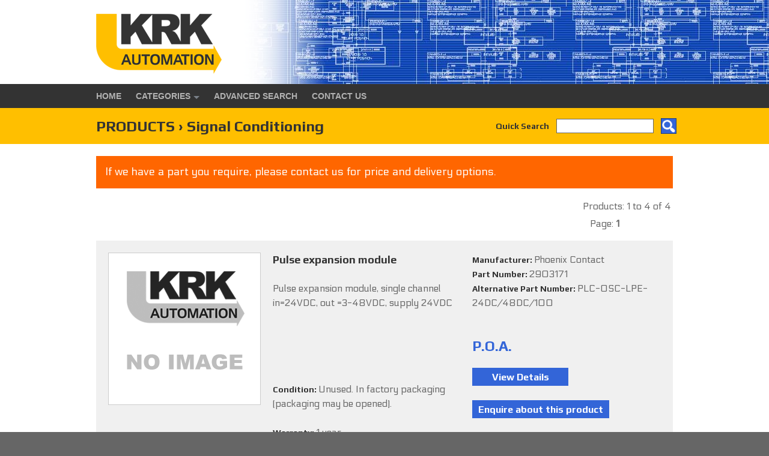

--- FILE ---
content_type: text/html; charset=UTF-8
request_url: https://www.krkautomation.com/ProductView.php?SCID=12
body_size: 4251
content:
 
<!DOCTYPE html PUBLIC "-//W3C//DTD XHTML 1.0 Transitional//EN" "http://www.w3.org/TR/xhtml1/DTD/xhtml1-transitional.dtd">
<html xmlns="http://www.w3.org/1999/xhtml">
<head>
<meta name="viewport" content="width=device-width, initial-scale=1">
<meta http-equiv="Content-Type" content="text/html; charset=utf-8" />
<title>KRK Automation</title>
<title>KRK Automation - PRODUCTS &#8250; Signal Conditioning - In stock, UK</title>
<meta name="description" content="PRODUCTS &#8250; Signal Conditioning - In stock, UK">
<meta name="keywords" content="PRODUCTS &#8250; Signal Conditioning - In stock, UK">
<link href='https://fonts.googleapis.com/css?family=Electrolize' rel='stylesheet' type='text/css'>
<link href='https://fonts.googleapis.com/css?family=Play:400,700' rel='stylesheet' type='text/css'>
<link href="KRKstyle.css" rel="stylesheet" type="text/css" />
<script src="https://code.jquery.com/jquery-latest.min.js" type="text/javascript"></script>
<script src="Scripts/script.js"></script>
</head>
<body>
<div id="HeaderOuter">
	<div id="Header"><a href="index.php"><img src="Images/Logo.png" width="427" height="140" alt="KRK Automation" /></a>
</div>
</div>
<div id="MenuTop1">
	<div id="NavTop"><div id="cssmenu">
<ul>
	<li><a href="index.php">Home</a></li>
	<li class="active has-sub"><a class="sub" href="ProductView.php">Categories<!--[if gte IE 7]><!--></a><!--<![endif]-->
	<!--[if lte IE 6]><table><tr><td><![endif]-->
		<ul>
			<li><a class="fly" href="ProductView.php?CID=24">Computer Components</a><ul><li><a href="ProductView.php?SCID=86">Computer Components Miscellaneous</a></li></ul></li><li><a class="fly" href="ProductView.php?CID=10">Electrical Components</a><ul><li><a href="ProductView.php?SCID=11">Control Panel Accessories</a></li><li><a href="ProductView.php?SCID=12">Signal Conditioning</a></li><li><a href="ProductView.php?SCID=52">Control Relays</a></li><li><a href="ProductView.php?SCID=55">Power Supplies</a></li><li><a href="ProductView.php?SCID=58">Controllers</a></li><li><a href="ProductView.php?SCID=65">Connectors</a></li><li><a href="ProductView.php?SCID=70">Switches</a></li><li><a href="ProductView.php?SCID=88">Electrical Components Miscellaneous</a></li><li><a href="ProductView.php?SCID=89">Switchgear</a></li></ul></li><li><a class="fly" href="ProductView.php?CID=23">Electronic Assemblies</a><ul><li><a href="ProductView.php?SCID=78">Manufacturer Specific Parts</a></li></ul></li><li><a class="fly" href="ProductView.php?CID=9">Motion &amp; Positioning</a><ul><li><a href="ProductView.php?SCID=19">Variable Frequency Drives</a></li><li><a href="ProductView.php?SCID=20">Encoders &amp; Resolvers</a></li><li><a href="ProductView.php?SCID=21">Servo Motors, Drives &amp; Controllers</a></li><li><a href="ProductView.php?SCID=22">Stepper Motors, Drives &amp; Controllers</a></li><li><a href="ProductView.php?SCID=57">Motion &amp; Positioning Miscellaneous</a></li><li><a href="ProductView.php?SCID=71">DC Motor Controllers</a></li></ul></li><li><a class="fly" href="ProductView.php?CID=22">Network Components</a><ul><li><a href="ProductView.php?SCID=42">PROFIBUS</a></li><li><a href="ProductView.php?SCID=43">Industrial Ethernet</a></li><li><a href="ProductView.php?SCID=44">AS-i</a></li><li><a href="ProductView.php?SCID=45">Network Components Miscellaneous</a></li><li><a href="ProductView.php?SCID=77">Modbus +</a></li></ul></li><li><a class="fly" href="ProductView.php?CID=20">Operator Control &amp; Monitoring</a><ul><li><a href="ProductView.php?SCID=35">Operator Panels &amp; HMI</a></li><li><a href="ProductView.php?SCID=37">PC Based HMI</a></li><li><a href="ProductView.php?SCID=56">Operator Control &amp; Monitoring Accessories</a></li><li><a href="ProductView.php?SCID=82">Signalling devices</a></li><li><a href="ProductView.php?SCID=83">Input devices</a></li></ul></li><li><a class="fly" href="ProductView.php?CID=7">PLC Components</a><ul><li><a href="ProductView.php?SCID=8">S5</a></li><li><a href="ProductView.php?SCID=9">S7-300</a></li><li><a href="ProductView.php?SCID=13">S7-200</a></li><li><a href="ProductView.php?SCID=14">S7-400</a></li><li><a href="ProductView.php?SCID=16">S7-1200</a></li><li><a href="ProductView.php?SCID=17">LOGO!</a></li><li><a href="ProductView.php?SCID=34">Distributed I/O</a></li><li><a href="ProductView.php?SCID=38">PLC Components Accessories</a></li><li><a href="ProductView.php?SCID=41">S7 Generic</a></li><li><a href="ProductView.php?SCID=60">C200H</a></li><li><a href="ProductView.php?SCID=61">CQM</a></li><li><a href="ProductView.php?SCID=62">CPM</a></li><li><a href="ProductView.php?SCID=63">A Series</a></li><li><a href="ProductView.php?SCID=64">SUCOS</a></li><li><a href="ProductView.php?SCID=67">System 2003</a></li><li><a href="ProductView.php?SCID=72">PLC Components Miscellaneous</a></li><li><a href="ProductView.php?SCID=76">FX series</a></li><li><a href="ProductView.php?SCID=79">A120 Series</a></li><li><a href="ProductView.php?SCID=80">TSX Series</a></li><li><a href="ProductView.php?SCID=81">TWIDO</a></li></ul></li><li><a class="fly" href="ProductView.php?CID=16">Pneumatic Components</a><ul><li><a href="ProductView.php?SCID=73">SV2000 manifold system</a></li><li><a href="ProductView.php?SCID=74">Pneumatic Components Miscellaneous</a></li><li><a href="ProductView.php?SCID=84">System 5470</a></li><li><a href="ProductView.php?SCID=85">Solenoid Valves</a></li></ul></li><li><a class="fly" href="ProductView.php?CID=21">Programming Accessories</a><ul><li><a href="ProductView.php?SCID=39">Industrial Automation Software</a></li><li><a href="ProductView.php?SCID=40">Cables, Adapters &amp; General</a></li></ul></li><li><a class="fly" href="ProductView.php?CID=11">Safety Components</a><ul><li><a href="ProductView.php?SCID=53">Safety Monitoring Relays</a></li><li><a href="ProductView.php?SCID=54">Safety Switches</a></li><li><a href="ProductView.php?SCID=75">Light Curtains</a></li></ul></li><li><a class="fly" href="ProductView.php?CID=12">Sensors &amp; Instrumentation</a><ul><li><a href="ProductView.php?SCID=10">Sensors &amp; Instrumentation Accessories</a></li><li><a href="ProductView.php?SCID=46">Photoelectric</a></li><li><a href="ProductView.php?SCID=47">Ultrasonic</a></li><li><a href="ProductView.php?SCID=48">Proximity</a></li><li><a href="ProductView.php?SCID=49">Machine Vision</a></li><li><a href="ProductView.php?SCID=68">Level</a></li><li><a href="ProductView.php?SCID=69">Pressure</a></li><li><a href="ProductView.php?SCID=87">Temperature</a></li><li><a href="ProductView.php?SCID=90">Weight</a></li></ul></li><li><a class="fly" href="ProductView.php?CID=18">Tools and Meters</a><ul><li><a href="ProductView.php?SCID=66">Test equipment</a></li></ul></li>		</ul>
	<!--[if lte IE 6]></td></tr></table></a><![endif]-->
	</li>
	<li><a href="Search.php">Advanced Search</a></li>
	<li><a href="Contact.php">Contact Us</a></li>
</ul>
</div></div>
</div>
<div id="MenuTop2">
	<div id="SearchTop">
		<div id="SearchBox">
	<form action="ProductView.php" method="get" id="frmSearch" name="frmSearch">
		<table width="296" border="0" cellspacing="0" cellpadding="0">
			<tr>
				<td width="91" nowrap="nowrap"><strong class="HeadingSearch">Quick Search</strong></td>
				<td width="12" nowrap="nowrap">&nbsp;&nbsp;&nbsp;</td>
				<td width="150"><input name="Search" type="text" class="FormFieldS" id="Search" size="25" maxlength="50" /></td>
				<td width="12">&nbsp;&nbsp;&nbsp;</td>
				<td width="31"><input type="image" name="imageField" id="imageField" src="Images/Search.png" /></td>
			</tr>
		</table>
	</form>
</div>		<h1>PRODUCTS &#8250; Signal Conditioning</h1>
	</div>
</div>
<div id="Container">
	<div id="Page">
				<div id="ShopMessage">If we have a part you require, please contact us for price and delivery options.</div>
		<div id="RecNav">
	<table width="10%" border="0" align="right" cellpadding="2" cellspacing="1">
		<tr>
			<td colspan="2" nowrap="nowrap" class="TextRight">Products: 1 to 4 of 4</td>
		</tr>
		<tr>
			<td nowrap="nowrap">
				&nbsp;&nbsp;&nbsp;Page: <strong>1</strong> &nbsp;&nbsp;&nbsp;			</td>
			<td nowrap="nowrap">
				<div id="Buttons">
																								</div>
			</td>
		</tr>
	</table>
</div>
<br /><br /><br />		<div id="Product">
			<div id="ProdImage">
				<a href="ProductDetails.php?PID=838&RF=0&RT=4&SCID=12"><img src="UploadImages/NoImage.gif" alt="Pulse expansion module" width="252" class="ProdImage"></a>							</div>
			<div id="ProdColumn">
				<span class="Heading">Pulse expansion module</span>
				<br />
				<br />
				Pulse expansion module, single channel in=24VDC, out =3-48VDC, supply 24VDC<br />
<br />
<br />
<br />
<br /><br /><span class="Heading2">Condition: </span>Unused. In factory packaging (packaging may be opened).<br /><br /><span class="Heading2">Warranty: </span>1 year			</div>
			<div id="ProdColumn">
				<span class="Heading2">Manufacturer: </span>Phoenix Contact<br /><span class="Heading2">Part Number: </span>2903171<br /><span class="Heading2">Alternative Part Number: </span>PLC-0SC-LPE-24DC/48DC/100<br />				<br />
				<br />
								<span class="Price">P.O.A.</span>
								<br />
				<br />
				<input name="Details" type="button" class="ButtonDetails" value="View Details" onclick="window.location.href='ProductDetails.php?PID=838&RF=0&RT=4&SCID=12'" />
				<br />
				<br />
				<input name="Enquire" type="button" class="ButtonDetailsNW" value="Enquire about this product"  onClick="window.location.href='Enquire.php?PID=838';" />
			</div>
		</div>
				<div id="Product">
			<div id="ProdImage">
				<a href="ProductDetails.php?PID=639&RF=0&RT=4&SCID=12"><img src="UploadImages/NoImage.gif" alt="Pulse expansion timer" width="252" class="ProdImage"></a>							</div>
			<div id="ProdColumn">
				<span class="Heading">Pulse expansion timer</span>
				<br />
				<br />
				Pulse expansion timer module, input 24V DC, output 3 - 48V DC, range 10 - 1500mS. <br />
<br />
Requires 12 pos. connector plug 17 81 08 5 or similar.<br />
<br />
<br />
<br /><br /><span class="Heading2">Condition: </span>Unused. In factory packaging (packaging may be opened).<br /><br /><span class="Heading2">Warranty: </span>1 year			</div>
			<div id="ProdColumn">
				<span class="Heading2">Manufacturer: </span>Phoenix Contact<br /><span class="Heading2">Part Number: </span>27 66 85 0<br /><span class="Heading2">Alternative Part Number: </span>UEGM-OE/AV-24DC/24DC/100<br />				<br />
				<br />
								<span class="Price">P.O.A.</span>
								<br />
				<br />
				<input name="Details" type="button" class="ButtonDetails" value="View Details" onclick="window.location.href='ProductDetails.php?PID=639&RF=0&RT=4&SCID=12'" />
				<br />
				<br />
				<input name="Enquire" type="button" class="ButtonDetailsNW" value="Enquire about this product"  onClick="window.location.href='Enquire.php?PID=639';" />
			</div>
		</div>
				<div id="Product">
			<div id="ProdImage">
				<a href="ProductDetails.php?PID=640&RF=0&RT=4&SCID=12"><img src="UploadImages/NoImage.gif" alt="Pulse expansion timer" width="252" class="ProdImage"></a>							</div>
			<div id="ProdColumn">
				<span class="Heading">Pulse expansion timer</span>
				<br />
				<br />
				Pulse expansion timer module, input 24V DC, output 3 - 48V DC, range 10 - 1500mS. <br />
<br />
Requires 12 pos. connector plug 17 81 08 5 or similar.<br />
<br />
<br />
<br /><br /><span class="Heading2">Condition: </span>Used. Serviceable quality.  Retrieved from working equipment and/or tested where possible. Some light cosmetic damage or discolouration may be present.<br /><br /><span class="Heading2">Warranty: </span>6 months			</div>
			<div id="ProdColumn">
				<span class="Heading2">Manufacturer: </span>Phoenix Contact<br /><span class="Heading2">Part Number: </span>27 66 85 0<br /><span class="Heading2">Alternative Part Number: </span>UEGM-OE/AV-24DC/24DC/100<br />				<br />
				<br />
								<span class="Price">P.O.A.</span>
								<br />
				<br />
				<input name="Details" type="button" class="ButtonDetails" value="View Details" onclick="window.location.href='ProductDetails.php?PID=640&RF=0&RT=4&SCID=12'" />
				<br />
				<br />
				<input name="Enquire" type="button" class="ButtonDetailsNW" value="Enquire about this product"  onClick="window.location.href='Enquire.php?PID=640';" />
			</div>
		</div>
				<div id="Product">
			<div id="ProdImage">
				<a href="ProductDetails.php?PID=496&RF=0&RT=4&SCID=12"><img src="UploadImages/NoImage.gif" alt="Weight control card" width="252" class="ProdImage"></a>							</div>
			<div id="ProdColumn">
				<span class="Heading">Weight control card</span>
				<br />
				<br />
				Weight control card. Type CPA-MPC<br />
<br /><br /><span class="Heading2">Condition: </span>Unused. Original packaging missing or re-packed.<br /><br /><span class="Heading2">Warranty: </span>1 year			</div>
			<div id="ProdColumn">
				<span class="Heading2">Manufacturer: </span>Penko<br /><span class="Heading2">Part Number: </span>4K820-6081<br /><span class="Heading2">Alternative Part Number: </span>4K8206081<br />				<br />
				<br />
								<span class="Price">P.O.A.</span>
								<br />
				<br />
				<input name="Details" type="button" class="ButtonDetails" value="View Details" onclick="window.location.href='ProductDetails.php?PID=496&RF=0&RT=4&SCID=12'" />
				<br />
				<br />
				<input name="Enquire" type="button" class="ButtonDetailsNW" value="Enquire about this product"  onClick="window.location.href='Enquire.php?PID=496';" />
			</div>
		</div>
		<span class="Heading2">&nbsp;All prices are exclusive of VAT.</span><br /><div id="RecNav">
	<table width="10%" border="0" align="right" cellpadding="2" cellspacing="1">
		<tr>
			<td colspan="2" nowrap="nowrap" class="TextRight">Products: 1 to 4 of 4</td>
		</tr>
		<tr>
			<td nowrap="nowrap">
				&nbsp;&nbsp;&nbsp;Page: <strong>1</strong> &nbsp;&nbsp;&nbsp;			</td>
			<td nowrap="nowrap">
				<div id="Buttons">
																								</div>
			</td>
		</tr>
	</table>
</div>
	</div>
</div>
<div id="FooterOuter">	<div id="FooterTop" style="background-color:#333; color: #CCC; font-weight: bold;" class="FL">
		<div id="FooterTopInner" style="margin: auto; max-width: 960px; min-height: 40px; line-height: 40px; padding: 0px 20px 0px 20px; text-align: right;"><span style="margin-right: 40px;">Tel: +44 (0)1622 910121</span>E-mail: <a href="mailto:enquiries@krkautomation.com">enquiries@krkautomation.com</a></div>
	</div>
	<div id="Footer">
		<div id="FooterBox">
			<div class="HeadingFooter" id="FooterBoxTop">Categories</div>
			<div class="FN" id="FooterBoxLower">
			<a href="ProductView.php?CID=24">Computer Components</a><a href="ProductView.php?CID=10">Electrical Components</a><a href="ProductView.php?CID=23">Electronic Assemblies</a><a href="ProductView.php?CID=9">Motion &amp; Positioning</a><a href="ProductView.php?CID=22">Network Components</a><a href="ProductView.php?CID=20">Operator Control &amp; Monitoring</a><a href="ProductView.php?CID=7">PLC Components</a><a href="ProductView.php?CID=16">Pneumatic Components</a><a href="ProductView.php?CID=21">Programming Accessories</a><a href="ProductView.php?CID=11">Safety Components</a><a href="ProductView.php?CID=12">Sensors &amp; Instrumentation</a><a href="ProductView.php?CID=18">Tools and Meters</a>			</div>
		</div>
		<div id="FooterBoxLower2">
			<div id="FooterBox" class="FL">
				<img src="Images/PayPal.png" width="229" height="64" alt="PayPal" />
				<br />
				<br />
				<br />
				<br />
				<a href="Terms.php">Terms &amp; Conditions</a>
				<br />
				<br />
				<a href="Privacy.php">Privacy Policy</a>
				<br />
				<br />
				<a href="http://www.tdsf.co.uk/" target="_blank">Web site design by TDSF</a>
				<br />
				<br />
				&copy; KRK Automation 2026				<br />
				<br />
			</div>
		</div>
	</div></div>
</body>
</html>

--- FILE ---
content_type: text/css
request_url: https://www.krkautomation.com/KRKstyle.css
body_size: 4866
content:
@charset "utf-8";
html,body {
	font-family: 'Electrolize', sans-serif;
	font-size: 16px;
	color: #666666;
	line-height: 24px;
	margin: 0;
	padding: 0;
	height: 100%;
	background-color: #666666;
	font-weight: 200;
}
.Chars {
	width: 120px;
}
h1 {
	font-family: 'Play', sans-serif;
	font-size: 25px;
	font-weight: 700;
	color: #333;
	margin-top: 3px;
	margin-bottom: 3px;
	line-height: 35px;
}
h2 {
	font-family: 'Play', sans-serif;
	font-size: 22px;
	font-weight: 700;
	color: #3365D8;
	margin-top: 0px;
	margin-right: 0px;
	margin-bottom: 12px;
	margin-left: 0px;
}
h3 {
	font-family: 'Play', sans-serif;
	font-size: 20px;
	font-weight: 700;
	color: #3365D8;
	margin-top: 0px;
	margin-right: 0px;
	margin-bottom: 12px;
	margin-left: 0px;
}
#Services li {
	margin-bottom: 10px;
	margin-left: -28px;
}
.HeadingFooter {
	font-family: 'Play', sans-serif;
	font-size: 18px;
	font-weight: bold;
	color: #CCC;	
}
.HeadingSearch {
	font-family: 'Play', sans-serif;
	font-size: 14px;
	font-weight: bold;
	color: #333;
}
.Heading {
	font-family: 'Play', sans-serif;
	font-size: 18px;
	font-weight: bold;
	color: #333;
}
.Heading2 {
	font-family: 'Play', sans-serif;
	font-size: 14px;
	font-weight: bold;
	color: #333;
}
.HeadingRed {
	font-family: 'Play', sans-serif;
	font-size: 14px;
	font-weight: bold;
	color: #C00;
}

.Heading3 {
	font-family: 'Play', sans-serif;
	font-size: 16px;
	font-weight: bold;
	color: #333;
}

.ProdDetails {
	font-family: 'Electrolize', sans-serif;
	font-size: 14px;
}
.Price {
	font-family: 'Play', sans-serif;
	font-size: 24px;
	font-weight: bold;
	color: #3365D8;
}
.GreyBox {
	background-color: #F0F0F0;
}
.Product {
	background-color: #F0F0F0;
	margin-top: 20px;
}
.ProdImage {
	border: 1px solid #CCC;
}
.ProdImageTbl {
	background-color: #F0F0F0;
	margin-bottom: 20px;
	margin-left: 20px;
	margin-top: 4px;
}
.FormFieldS {
	background-color: #FFFFFF;
	border: 1px solid #666666;
	font-family: Arial, Helvetica, sans-serif;
	font-size: 12px;
	color: #333;
	font-weight: normal;
	width: 150px;
	height: 20px;
	padding-right: 5px;
	padding-left: 5px;
}
.FormField {
	background-color: #FFFFFF;
	border: 1px solid #999999;
	font-family: Arial, Helvetica, sans-serif;
	font-size: 12px;
	color: #333;
	font-weight: normal;
	padding-right: 5px;
	padding-left: 5px;
	height: 20px;
}
.FormFieldML {
	background-color: #FFFFFF;
	border: 1px solid #999999;
	font-family: Arial, Helvetica, sans-serif;
	font-size: 12px;
	color: #333;
	font-weight: normal;
	padding-right: 5px;
	padding-left: 5px;
}
.SelectBox {
	height: 24px;
	background-color: #FFFFFF;
	border: 1px solid #666666;
	font-family: Arial, Helvetica, sans-serif;
	padding-top: 2px;
	padding-bottom: 2px;
	padding-left: 5px;
	padding-right: 2px;
	overflow: hidden;
	border: 1px solid #999999;
}
.SelectBoxS {
	height: 24px;
	background-color: #FFFFFF;
	border: 1px solid #666666;
	font-family: Arial, Helvetica, sans-serif;
	padding-top: 2px;
	padding-bottom: 2px;
	padding-left: 5px;
	padding-right: 2px;
	overflow: hidden;
	border: 1px solid #999999;
	width: 225px;
}
.TextRight {
	text-align: right;
}
a:link {
	color: #234BAB;
	text-decoration: none;
}
a:visited {
	color: #234BAB;
	text-decoration: none;
}
a:hover {
	color: #234BAB;
	text-decoration: underline;
}
a:active {
	color: #234BAB;
	text-decoration: underline;
}
.FL a:link {
	color: #CCCCCC;
	text-decoration: none;
}
.FL a:visited {
	color: #CCCCCC;
	text-decoration: none;
}
.FL a:hover {
	color: #FFFFFF;
	text-decoration: underline;
}
.FL a:active {
	color: #FFFFFF;
	text-decoration: underline;
}
.FN a:link {
	font-size: 14px;
	color: #CCCCCC;
	text-decoration: none;
	display: block;
	width: 270px;
	padding-top: 5px;
	padding-right: 15px;
	padding-bottom: 5px;
	padding-left: 15px;
}
.FN a:visited {
	font-size: 14px;
	color: #CCCCCC;
	text-decoration: none;
	display: block;
	width: 270px;
	padding-top: 5px;
	padding-right: 15px;
	padding-bottom: 5px;
	padding-left: 15px;
}
.Table-Form {
	background-color: #CCC;
}
.FN a:active {
	font-size: 14px;
	color: #FFFFFF;
	text-decoration: none;
	background-color: #5C5C5C;
	display: block;
	width: 270px;
	padding-top: 5px;
	padding-right: 15px;
	padding-bottom: 5px;
	padding-left: 15px;
}
.FN a:hover {
	font-size: 14px;
	color: #FFFFFF;
	text-decoration: none;
	background-color: #5C5C5C;
	display: block;
	width: 270px;
	padding-top: 5px;
	padding-right: 15px;
	padding-bottom: 5px;
	padding-left: 15px;
}
.HomeImage {
	margin-left: 20px;
	float: right;
	margin-top: 4px;
	margin-bottom: 10px;
	width: 400px;
}
.PayPal {
	float: right;
}
.Buttons {
	cursor: pointer;
	font-weight: bold;
	color: #FFFFFF;
	background-color: #3365D8;
	font-size: 14px;
	font-family: Arial, Helvetica, sans-serif;
	border-top-style: none;
	border-right-style: none;
	border-bottom-style: none;
	border-left-style: none;
}
.ButtonDetails {
	cursor: pointer;
	font-weight: bold;
	color: #FFFFFF;
	background-color: #3365D8;
	font-size: 16px;
	font-family: 'Play', sans-serif;
	width: 160px;
	height: 30px;
	border-top-style: none;
	border-right-style: none;
	border-bottom-style: none;
	border-left-style: none;
}
.ButtonDetailsNW {
	cursor: pointer;
	font-weight: bold;
	color: #FFFFFF;
	background-color: #3365D8;
	font-size: 16px;
	font-family: 'Play', sans-serif;
	height: 30px;
	border-top-style: none;
	border-right-style: none;
	border-bottom-style: none;
	border-left-style: none;
	padding: 0px 10px 0px 10px;
}

.ButtonShort {
	cursor: pointer;
	font-weight: bold;
	color: #FFFFFF;
	background-color: #3365D8;
	font-size: 16px;
	font-family: 'Play', sans-serif;
	width: 120px;
	height: 30px;
	border-top-style: none;
	border-right-style: none;
	border-bottom-style: none;
	border-left-style: none;
}

.Cart {
	background-color: #F0F0F0;
	border: 1px solid #333;
	float: right;
	margin-top: 10px;
	margin-right: 20px;
	line-height: 10px;
	color: #333;
	font-size: 12px;
}
#HeaderOuter {
	background-image: url(Images/BG-Top.jpg);
	background-repeat: repeat-x;
	background-position: center;
	min-width: 590px;
}
#Header {
	position: relative;
	max-width: 1000px; /* center, not in IE5 */
	position: relative;
	margin-left: auto;
	margin-right: auto;
	margin-top: 0;
	margin-bottom: 0;
}
#MenuTop1 {
	background-color: #333;
	height: 40px;
	min-width: 590px;
}
#MenuTop2 {
	background-color: #FFBF00;
	min-height: 50px;
	overflow: hidden;
	min-width: 590px;
}
#NavTop {
	max-width: 990px;
	position: relative;
	margin-left: auto;
	margin-right: auto;
	margin-top: 0;
	margin-bottom: 0;
	height: 40px;
	padding-left: 10px;
}
#Container {
	position: relative;
	/* width: 100%; /* center, not in IE5 */
	/* height:auto real browsers */
	/* height:100%; IE6: treated as min-height*/
	/* min-height: 100%;*/
	margin: 0px;
	background-color: #FFF;
	min-width: 590px;
}
#CartBox {
	overflow: hidden;
	text-align: right;
	margin-top: 20px;
	margin-right: 20px;
}
#Page {
	max-width: 960px;
	position: relative;
	margin-left: auto;
	margin-right: auto;
	margin-top: 0;
	margin-bottom: 0;
	padding: 20px;
	display: block;
	overflow: hidden;
	min-height: 450px;
}
#Page2 {
	max-width: 980px;
	position: relative;
	margin-left: auto;
	margin-right: auto;
	margin-top: 0;
	margin-bottom: 0;
	display: block;
	overflow: hidden;
	min-height: 630px;
	padding-top: 20px;
	padding-right: 0px;
	padding-bottom: 20px;
	padding-left: 20px;
}
#Footer {
	position: relative;
	max-width: 960px; /* center, not in IE5 */
	position: relative;
	margin-left: auto;
	margin-right: auto;
	margin-top: 0;
	margin-bottom: 0;
	padding: 20px;
	overflow: hidden;
	color: #FFF;
}
#FooterOuter {
	background-image: none;
	background-repeat: repeat-x;
	background-position: center;
	background-color: #676767;
	min-width: 590px;
	/* height:auto real browsers */
	/* height:100%; IE6: treated as min-height*/
	/*min-height: 100%; */
}
#FooterBox {
	width: 306px;
	margin-right: 20px;
	float: left;
	margin-bottom: 20px;
}
#FooterBoxTop {
	background-color: #333;
	height: 36px;
	width: 291px;
	padding-top: 14px;
	padding-left: 15px;
	float: left;
	overflow: hidden;
}
#FooterBoxLower {
	background-color: #4D4D4D;
	width: 306px;
	overflow: hidden;
	color: #CCC;
	padding-top: 10px;
	padding-bottom: 10px;
}
#FooterBoxLower2 {
	background-color: #4D4D4D;
	width: 266px;
	overflow: hidden;
	color: #fff;
	padding: 20px;
}
#SearchTop {
	max-width: 960px;
	min-height: 50px;
	position: relative;
	margin-left: auto;
	margin-right: auto;
	margin-top: 0;
	margin-bottom: 0;
	padding-right: 20px;
	padding-left: 20px;
	padding-top: 10px;
	overflow: hidden;
}
#SearchBox {
	float: right;
	width: 297px;
	text-align: right;
	margin-top: 7px;
}
#Login {
	float: right;
	padding-right: 150px;
}
#Delete {
	padding: 15px;
	width: 926px;
	border: 2px solid #CC0000;
	border-radius: 5px;
	margin-top: 20px;
}
#ColumnFull {
	margin-right: 20px;
	margin-top: 20px;
}
#Column {
	width: 470px;
	margin-right: 20px;
	margin-top: 20px;
	float: left;
}
#ColumnR {
	width: 470px;
	margin-top: 20px;
	float: left;
}
#ColumnRight {
	margin-right: 20px;
	width: 470px;
	margin-top: 20px;
	float: left;
	text-align: right;
}
#Product {
	background-color: #F0F0F0;
	margin-bottom: 20px;
	padding-bottom: 20px;
	padding-left: 20px;
	overflow: hidden;
}
#ProdImage {
	width: 254px;
	margin-top: 20px;
	margin-right: 20px;
	float: left;
	overflow: hidden;
}
#ProdColumn {
	width: 312px;
	margin-top: 20px;
	margin-right: 20px;
	float: left;
	overflow: hidden;
}
#ShopMessage {
	font-size: 18px;
	color: #FFF;
	background-color: #F60;
	padding: 15px;
	margin-bottom: 15px;
}
#ShopMessageS {
	font-size: 18px;
	color: #FFF;
	background-color: #F60;
	padding: 15px;
	margin-bottom: 15px;
	width: 600px;
}


@media screen and (max-width: 800px) {
	.HomeImage {
		margin-left: 20px;
		float: right;
		margin-top: 4px;
		margin-bottom: 10px;
		width: 300px;
	}
}








#cssmenu {
	position: relative;
	height: 40px;
	background: #333333;
	width: auto;
}
#cssmenu ul {
  list-style: none;
  padding: 0;
  margin: 0;
  line-height: 1;
}
#cssmenu > ul {
	position: relative;
	display: block;
	background: #333333;
	width: 100%;
	z-index: 500;
}
#cssmenu:after,
#cssmenu > ul:after {
  content: ".";
  display: block;
  clear: both;
  visibility: hidden;
  line-height: 0;
  height: 0;
}
#cssmenu.align-right > ul > li {
  float: right;
}
#cssmenu.align-center ul {
  text-align: center;
}
#cssmenu.align-center ul ul {
  text-align: left;
}
#cssmenu > ul > li {
  display: inline-block;
  position: relative;
  margin: 0;
  padding: 0;
}
#cssmenu > ul > #menu-button {
  display: none;
}
#cssmenu ul li a {
  display: block;
  font-family: Helvetica, sans-serif;
  text-decoration: none;
}
#cssmenu > ul > li > a {
	font-size: 14px;
	font-weight: bold;
	padding: 13px 10px;
	color: #B2B2B2;
	text-transform: uppercase;
	-webkit-transition: color 0.25s ease-out;
	-moz-transition: color 0.25s ease-out;
	-ms-transition: color 0.25s ease-out;
	-o-transition: color 0.25s ease-out;
	transition: color 0.25s ease-out;
}
#cssmenu > ul > li.has-sub > a {
  padding-right: 25px;
}
#cssmenu > ul > li:hover > a {
  color: #ffffff;
}
#cssmenu li.has-sub::after {
  display: block;
  content: "";
  position: absolute;
  width: 0;
  height: 0;
}
#cssmenu > ul > li.has-sub::after {
  right: 10px;
  top: 20px;
  border: 5px solid transparent;
  border-top-color: #7a8189;
}
#cssmenu > ul > li:hover::after {
  border-top-color: #ffffff;
}
#indicatorContainer {
  position: absolute;
  height: 12px;
  width: 100%;
  bottom: 0px;
  overflow: hidden;
  z-index: -1;
}
#pIndicator {
  position: absolute;
  height: 0;
  width: 100%;
  border: 12px solid transparent;
  border-top-color: #2b2f3a;
  z-index: -2;
  -webkit-transition: left .25s ease;
  -moz-transition: left .25s ease;
  -ms-transition: left .25s ease;
  -o-transition: left .25s ease;
  transition: left .25s ease;
}
#cIndicator {
  position: absolute;
  height: 0;
  width: 100%;
  border: 12px solid transparent;
  border-top-color: #2b2f3a;
  top: -12px;
  right: 100%;
  z-index: -2;
}
#cssmenu ul ul {
  position: absolute;
  left: -9999px;
  top: 70px;
  opacity: 0;
  -webkit-transition: opacity .3s ease, top .25s ease;
  -moz-transition: opacity .3s ease, top .25s ease;
  -ms-transition: opacity .3s ease, top .25s ease;
  -o-transition: opacity .3s ease, top .25s ease;
  transition: opacity .3s ease, top .25s ease;
  z-index: 1000;
}
#cssmenu ul ul ul {
  top: 37px;
  padding-left: 5px;
}
#cssmenu ul ul li {
  position: relative;
}
#cssmenu > ul > li:hover > ul {
	left: auto;
	top: 40px;
	opacity: 1;
}
#cssmenu.align-right > ul > li:hover > ul {
  left: auto;
  right: 0;
  opacity: 1;
}
#cssmenu ul ul li:hover > ul {
  left: 170px;
  top: 0;
  opacity: 1;
}
#cssmenu.align-right ul ul li:hover > ul {
  left: auto;
  right: 170px;
  top: 0;
  opacity: 1;
  padding-right: 5px;
}
#cssmenu ul ul li a {
  width: 155px;
  border-bottom: 1px solid #999;
  padding: 7px 10px;
  font-size: 12px;
  color: #9ea2a5;
  background: #3E3E3E;
  -webkit-transition: all .35s ease;
  -moz-transition: all .35s ease;
  -ms-transition: all .35s ease;
  -o-transition: all .35s ease;
  transition: all .35s ease;
}
#cssmenu.align-right ul ul li a {
  text-align: right;
}
#cssmenu ul ul li:hover > a {
  background: #5C5C5C;
  color: #fff;
}
#cssmenu ul ul li:last-child > a,
#cssmenu ul ul li.last > a {
  border-bottom: 0;
}
#cssmenu > ul > li > ul::after {
  content: '';
  border: 6px solid transparent;
  width: 0;
  height: 0;
  border-bottom-color: #ffffff;
  position: absolute;
  top: -12px;
  left: 30px;
}
#cssmenu.align-right > ul > li > ul::after {
  left: auto;
  right: 30px;
}
#cssmenu ul ul li.has-sub::after {
  border: 4px solid transparent;
  border-left-color: #9ea2a5;
  right: 10px;
  top: 12px;
  -moz-transition: all .2s ease;
  -ms-transition: all .2s ease;
  -o-transition: all .2s ease;
  transition: all .2s ease;
  -webkit-transition: -webkit-transform 0.2s ease, right 0.2s ease;
}
#cssmenu.align-right ul ul li.has-sub::after {
  border-left-color: transparent;
  border-right-color: #9ea2a5;
  right: auto;
  left: 10px;
}
#cssmenu ul ul li.has-sub:hover::after {
  border-left-color: #ffffff;
  right: -5px;
  -webkit-transform: rotateY(180deg);
  -ms-transform: rotateY(180deg);
  -moz-transform: rotateY(180deg);
  -o-transform: rotateY(180deg);
  transform: rotateY(180deg);
}
#cssmenu.align-right ul ul li.has-sub:hover::after {
  border-right-color: #ffffff;
  border-left-color: transparent;
  left: -5px;
  -webkit-transform: rotateY(180deg);
  -ms-transform: rotateY(180deg);
  -moz-transform: rotateY(180deg);
  -o-transform: rotateY(180deg);
  transform: rotateY(180deg);
}
@media all and (max-width: 930px), only screen and (-webkit-min-device-pixel-ratio: 2) and (max-width: 1000px), only screen and (min--moz-device-pixel-ratio: 2) and (max-width: 1000px), only screen and (-o-min-device-pixel-ratio: 2/1) and (max-width: 1000px), only screen and (min-device-pixel-ratio: 2) and (max-width: 1000px), only screen and (min-resolution: 192dpi) and (max-width: 1000px), only screen and (min-resolution: 2dppx) and (max-width: 1000px) {
  #cssmenu {
    width: auto;
  }
  #cssmenu.align-center ul {
    text-align: left;
  }
  #cssmenu.align-right > ul > li {
    float: none;
  }
  #cssmenu ul {
    width: auto;
  }
  #cssmenu .submenuArrow,
  #cssmenu #indicatorContainer {
    display: none;
  }
  #cssmenu > ul {
    height: auto;
    display: block;
  }
  #cssmenu > ul > li {
    float: none;
  }
  #cssmenu li,
  #cssmenu > ul > li {
    display: none;
  }
  #cssmenu ul ul,
  #cssmenu ul ul ul,
  #cssmenu ul > li:hover > ul,
  #cssmenu ul ul > li:hover > ul,
  #cssmenu.align-right ul ul,
  #cssmenu.align-right ul ul ul,
  #cssmenu.align-right ul > li:hover > ul,
  #cssmenu.align-right ul ul > li:hover > ul {
    position: relative;
    left: auto;
    top: auto;
    opacity: 1;
    padding-left: 0;
    padding-right: 0;
    right: auto;
  }
  #cssmenu ul .has-sub::after {
    display: none;
  }
  #cssmenu ul li a {
    padding: 20px 20px;
  }
  #cssmenu ul ul li a {
    border: 0;
    background: none;
    width: auto;
    padding: 5px 30px;
  }
  #cssmenu.align-right ul ul li a {
    text-align: left;
  }
  #cssmenu ul ul li:hover > a {
    background: none;
    color: #fff;
  }
  #cssmenu ul ul ul a {
    padding: 8px 50px;
  }
  #cssmenu ul ul ul ul a {
    padding: 8px 65px;
  }
  #cssmenu ul ul ul ul ul a {
    padding: 8px 80px;
  }
  #cssmenu ul ul ul ul ul ul a {
    padding: 8px 95px;
  }
  #cssmenu > ul > #menu-button {
    display: block;
    cursor: pointer;
  }
  #cssmenu #menu-button > a {
    padding: 13px 10px;
  }
  #cssmenu ul.open li,
  #cssmenu > ul.open > li {
    display: block;
  }
  #cssmenu > ul.open > li#menu-button > a {
    color: #fff;
    border-bottom: 1px solid rgba(150, 150, 150, 0.1);
  }
  #cssmenu ul ul::after {
    display: none;
  }
  #cssmenu #menu-button::after {
    display: block;
    content: '';
    position: absolute;
    height: 3px;
    width: 22px;
    border-top: 2px solid #7a8189;
    border-bottom: 2px solid #7a8189;
    right: 20px;
    top: 15px;
  }
  #cssmenu #menu-button::before {
    display: block;
    content: '';
    position: absolute;
    height: 3px;
    width: 22px;
    border-top: 2px solid #7a8189;
    right: 20px;
    top: 25px;
  }
  #cssmenu ul.open #menu-button::after,
  #cssmenu ul.open #menu-button::before {
    border-color: #fff;
  }
}
